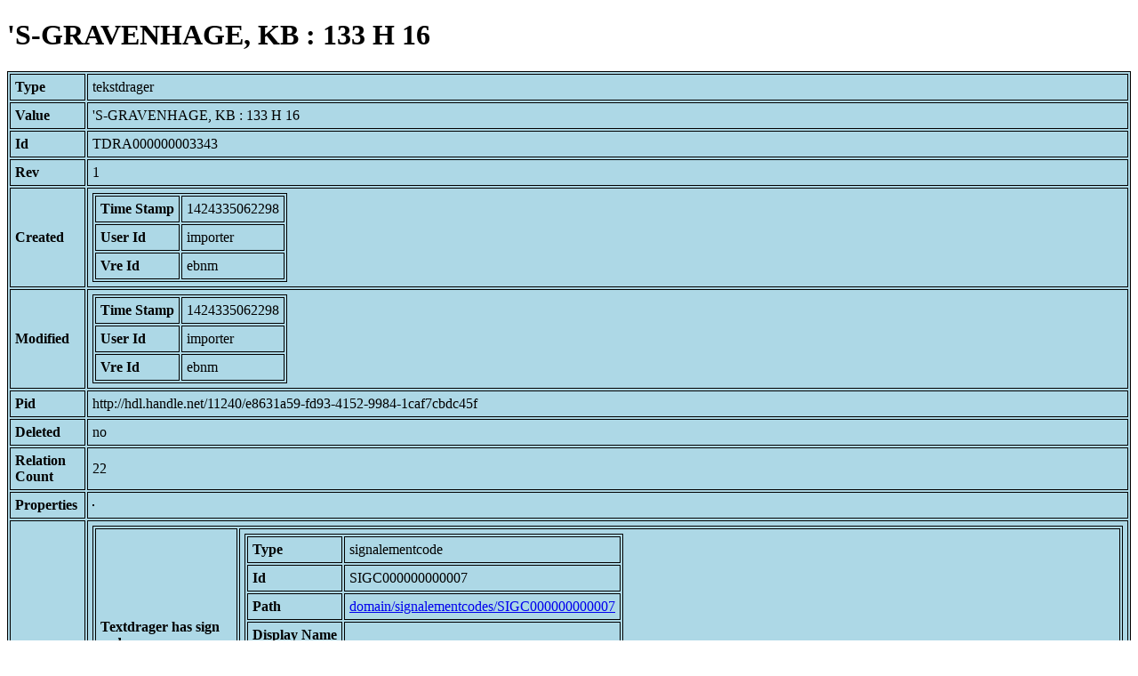

--- FILE ---
content_type: text/html; charset=UTF-8
request_url: https://bnm-i.huygens.knaw.nl/api/domain/tekstdragers/TDRA000000003343
body_size: 1626
content:
<!DOCTYPE html>
<html>
<head>
<meta charset="UTF-8">
<link rel="stylesheet" type="text/css" href="https://bnm-i.huygens.knaw.nl/api/static/css/static-html.css"/>
<base href="https://bnm-i.huygens.knaw.nl/api/domain/">
<title>'S-GRAVENHAGE, KB : 133 H 16</title>
</head>
<body>
<h1>'S-GRAVENHAGE, KB : 133 H 16</h1><table>
<tr><th>Type</th><td>tekstdrager</td></tr>
<tr><th>Value</th><td>'S-GRAVENHAGE, KB : 133 H 16</td></tr>
<tr><th>Id</th><td>TDRA000000003343</td></tr>
<tr><th>Rev</th><td>1</td></tr>
<tr><th>Created</th><td><table>
<tr><th>Time Stamp</th><td> 1424335062298</td></tr>
<tr><th>User Id</th><td>importer</td></tr>
<tr><th>Vre Id</th><td>ebnm</td></tr>
</table></td></tr>
<tr><th>Modified</th><td><table>
<tr><th>Time Stamp</th><td> 1424335062298</td></tr>
<tr><th>User Id</th><td>importer</td></tr>
<tr><th>Vre Id</th><td>ebnm</td></tr>
</table></td></tr>
<tr><th>Pid</th><td>http://hdl.handle.net/11240/e8631a59-fd93-4152-9984-1caf7cbdc45f</td></tr>
<tr><th>Deleted</th><td>no</td></tr>
<tr><th>Relation Count</th><td> 22</td></tr>
<tr><th>Properties</th><td><table>
</table></td></tr>
<tr><th>Relations</th><td><table>
<tr><th>Textdrager  has  sign  code</th><td><table>
<tr><th>Type</th><td>signalementcode</td></tr>
<tr><th>Id</th><td>SIGC000000000007</td></tr>
<tr><th>Path</th><td><a href="signalementcodes/SIGC000000000007">domain/signalementcodes/SIGC000000000007</a></td></tr>
<tr><th>Display Name</th><td></td></tr>
<tr><th>Relation Id</th><td>RELA000000070346</td></tr>
<tr><th>Accepted</th><td>yes</td></tr>
<tr><th>Rev</th><td> 1</td></tr>
</table>
</td></tr>
<tr><th>Textdrager  has  lokalisering</th><td><table>
<tr><th>Type</th><td>lexicon</td></tr>
<tr><th>Id</th><td>LEXI000000013315</td></tr>
<tr><th>Path</th><td><a href="lexicons/LEXI000000013315">domain/lexicons/LEXI000000013315</a></td></tr>
<tr><th>Display Name</th><td>Zuid-Holland, waarschijnlijk Leiden</td></tr>
<tr><th>Relation Id</th><td>RELA000000070367</td></tr>
<tr><th>Accepted</th><td>yes</td></tr>
<tr><th>Rev</th><td> 1</td></tr>
</table>
</td></tr>
<tr><th>Textdrager  has  categorie</th><td><table>
<tr><th>Type</th><td>lexicon</td></tr>
<tr><th>Id</th><td>LEXI000000003341</td></tr>
<tr><th>Path</th><td><a href="lexicons/LEXI000000003341">domain/lexicons/LEXI000000003341</a></td></tr>
<tr><th>Display Name</th><td>getijdenboek</td></tr>
<tr><th>Relation Id</th><td>RELA000000070363</td></tr>
<tr><th>Accepted</th><td>yes</td></tr>
<tr><th>Rev</th><td> 1</td></tr>
</table>
<table>
<tr><th>Type</th><td>lexicon</td></tr>
<tr><th>Id</th><td>LEXI000000004960</td></tr>
<tr><th>Path</th><td><a href="lexicons/LEXI000000004960">domain/lexicons/LEXI000000004960</a></td></tr>
<tr><th>Display Name</th><td>kalenders voor bisdom Utrecht</td></tr>
<tr><th>Relation Id</th><td>RELA000000070364</td></tr>
<tr><th>Accepted</th><td>yes</td></tr>
<tr><th>Rev</th><td> 1</td></tr>
</table>
</td></tr>
<tr><th>Textdrager  has  owner</th><td><table>
<tr><th>Type</th><td>lexicon</td></tr>
<tr><th>Id</th><td>LEXI000000002367</td></tr>
<tr><th>Path</th><td><a href="lexicons/LEXI000000002367">domain/lexicons/LEXI000000002367</a></td></tr>
<tr><th>Display Name</th><td>'s-Gravenhage, Koninklijke Bibliotheek</td></tr>
<tr><th>Relation Id</th><td>RELA000000070362</td></tr>
<tr><th>Accepted</th><td>yes</td></tr>
<tr><th>Rev</th><td> 1</td></tr>
</table>
<table>
<tr><th>Type</th><td>lexicon</td></tr>
<tr><th>Id</th><td>LEXI000000005053</td></tr>
<tr><th>Path</th><td><a href="lexicons/LEXI000000005053">domain/lexicons/LEXI000000005053</a></td></tr>
<tr><th>Display Name</th><td>Tregaskis, James</td></tr>
<tr><th>Relation Id</th><td>RELA000000070361</td></tr>
<tr><th>Accepted</th><td>yes</td></tr>
<tr><th>Rev</th><td> 1</td></tr>
</table>
</td></tr>
<tr><th>Is  textdrager  mentioned  in  doc</th><td><table>
<tr><th>Type</th><td>document</td></tr>
<tr><th>Id</th><td>DOCU000000002555</td></tr>
<tr><th>Path</th><td><a href="documents/DOCU000000002555">domain/documents/DOCU000000002555</a></td></tr>
<tr><th>Display Name</th><td>A northern Netherlandish atelier of c. 1485-1490 / C.W. de Kruyter</td></tr>
<tr><th>Relation Id</th><td>RELA000000070359</td></tr>
<tr><th>Accepted</th><td>yes</td></tr>
<tr><th>Rev</th><td> 1</td></tr>
</table>
<table>
<tr><th>Type</th><td>document</td></tr>
<tr><th>Id</th><td>DOCU000000005108</td></tr>
<tr><th>Path</th><td><a href="documents/DOCU000000005108">domain/documents/DOCU000000005108</a></td></tr>
<tr><th>Display Name</th><td>Depenwerkverluchting in het getijdenboek van de Haagse non Maritge Claesdochter / Anne S. Korteweg</td></tr>
<tr><th>Relation Id</th><td>RELA000000070360</td></tr>
<tr><th>Accepted</th><td>yes</td></tr>
<tr><th>Rev</th><td> 1</td></tr>
</table>
</td></tr>
<tr><th>Textdrager  has  regiocode</th><td><table>
<tr><th>Type</th><td>location</td></tr>
<tr><th>Id</th><td>LOCA000000000027</td></tr>
<tr><th>Path</th><td><a href="locations/LOCA000000000027">domain/locations/LOCA000000000027</a></td></tr>
<tr><th>Display Name</th><td>undefined</td></tr>
<tr><th>Relation Id</th><td>RELA000000070354</td></tr>
<tr><th>Accepted</th><td>yes</td></tr>
<tr><th>Rev</th><td> 1</td></tr>
</table>
</td></tr>
<tr><th>Textdrager  has  doc</th><td><table>
<tr><th>Type</th><td>document</td></tr>
<tr><th>Id</th><td>DOCU000000003576</td></tr>
<tr><th>Path</th><td><a href="documents/DOCU000000003576">domain/documents/DOCU000000003576</a></td></tr>
<tr><th>Display Name</th><td>Catalogus codicum manuscriptorum Bibliothecae Regiae / [samenstellers: H. Brugmans ... et al.]</td></tr>
<tr><th>Relation Id</th><td>RELA000000070356</td></tr>
<tr><th>Accepted</th><td>yes</td></tr>
<tr><th>Rev</th><td> 1</td></tr>
</table>
<table>
<tr><th>Type</th><td>document</td></tr>
<tr><th>Id</th><td>DOCU000000004005</td></tr>
<tr><th>Path</th><td><a href="documents/DOCU000000004005">domain/documents/DOCU000000004005</a></td></tr>
<tr><th>Display Name</th><td>De verluchte handschriften en incunabelen van de Koninklijke Bibliotheek : een overzicht voorzien van een iconografische index / samengest. door J.P.J. Brandhorst, K.H. Broekhuijsen-Kruijer</td></tr>
<tr><th>Relation Id</th><td>RELA000000070357</td></tr>
<tr><th>Accepted</th><td>yes</td></tr>
<tr><th>Rev</th><td> 1</td></tr>
</table>
<table>
<tr><th>Type</th><td>document</td></tr>
<tr><th>Id</th><td>DOCU000000000480</td></tr>
<tr><th>Path</th><td><a href="documents/DOCU000000000480">domain/documents/DOCU000000000480</a></td></tr>
<tr><th>Display Name</th><td>Kriezels, aubergines en takkenbossen : randversiering in Noordnederlandse handschriften uit de vijftiende eeuw / onder red. van Anne S. Korteweg</td></tr>
<tr><th>Relation Id</th><td>RELA000000070358</td></tr>
<tr><th>Accepted</th><td>yes</td></tr>
<tr><th>Rev</th><td> 1</td></tr>
</table>
<table>
<tr><th>Type</th><td>document</td></tr>
<tr><th>Id</th><td>DOCU000000000141</td></tr>
<tr><th>Path</th><td><a href="documents/DOCU000000000141">domain/documents/DOCU000000000141</a></td></tr>
<tr><th>Display Name</th><td>Verslag omtrent de Koninklijke Bibliotheek</td></tr>
<tr><th>Relation Id</th><td>RELA000000070355</td></tr>
<tr><th>Accepted</th><td>yes</td></tr>
<tr><th>Rev</th><td> 1</td></tr>
</table>
</td></tr>
<tr><th>Textdrager  has  decorator</th><td><table>
<tr><th>Type</th><td>lexicon</td></tr>
<tr><th>Id</th><td>LEXI000000013315</td></tr>
<tr><th>Path</th><td><a href="lexicons/LEXI000000013315">domain/lexicons/LEXI000000013315</a></td></tr>
<tr><th>Display Name</th><td>Zuid-Holland, waarschijnlijk Leiden</td></tr>
<tr><th>Relation Id</th><td>RELA000000070366</td></tr>
<tr><th>Accepted</th><td>yes</td></tr>
<tr><th>Rev</th><td> 1</td></tr>
</table>
</td></tr>
<tr><th>Contains  text</th><td><table>
<tr><th>Type</th><td>tekst</td></tr>
<tr><th>Id</th><td>TEXT000000002221</td></tr>
<tr><th>Path</th><td><a href="teksten/TEXT000000002221">domain/teksten/TEXT000000002221</a></td></tr>
<tr><th>Display Name</th><td>Getijdenboek, met kalender voor het bisdom Utrecht (S. Jeroen in rood); Mnl.</td></tr>
<tr><th>Relation Id</th><td>RELA000000231384</td></tr>
<tr><th>Accepted</th><td>yes</td></tr>
<tr><th>Rev</th><td> 1</td></tr>
</table>
</td></tr>
</table></td></tr>
<tr><th>Variation Refs</th><td><a href="tekstdragers/TDRA000000003343">tekstdragers</a><br/><a href="ebnmtekstdragers/TDRA000000003343">ebnmtekstdragers</a><br/></td></tr>
</table>
</body>
</html>
